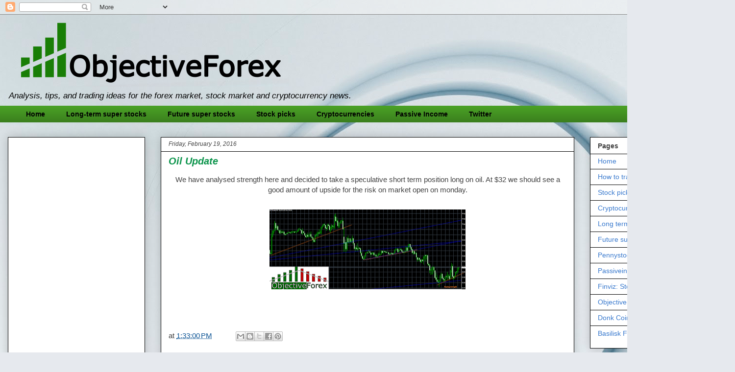

--- FILE ---
content_type: text/html; charset=utf-8
request_url: https://www.google.com/recaptcha/api2/aframe
body_size: 268
content:
<!DOCTYPE HTML><html><head><meta http-equiv="content-type" content="text/html; charset=UTF-8"></head><body><script nonce="byQwJfm2RLZ_CKYj5CA5tA">/** Anti-fraud and anti-abuse applications only. See google.com/recaptcha */ try{var clients={'sodar':'https://pagead2.googlesyndication.com/pagead/sodar?'};window.addEventListener("message",function(a){try{if(a.source===window.parent){var b=JSON.parse(a.data);var c=clients[b['id']];if(c){var d=document.createElement('img');d.src=c+b['params']+'&rc='+(localStorage.getItem("rc::a")?sessionStorage.getItem("rc::b"):"");window.document.body.appendChild(d);sessionStorage.setItem("rc::e",parseInt(sessionStorage.getItem("rc::e")||0)+1);localStorage.setItem("rc::h",'1769066391811');}}}catch(b){}});window.parent.postMessage("_grecaptcha_ready", "*");}catch(b){}</script></body></html>

--- FILE ---
content_type: text/plain
request_url: https://www.google-analytics.com/j/collect?v=1&_v=j102&a=237395270&t=pageview&_s=1&dl=https%3A%2F%2Fwww.objectiveforex.com%2F2016%2F02%2Foil-update.html&ul=en-us%40posix&dt=Objective%20Forex%3A%20Oil%20Update&sr=1280x720&vp=1280x720&_u=IEBAAEABAAAAACAAI~&jid=304651679&gjid=1071053127&cid=1988085143.1769066390&tid=UA-76313953-1&_gid=1534852582.1769066390&_r=1&_slc=1&z=682492275
body_size: -452
content:
2,cG-6QVBV5S3FY